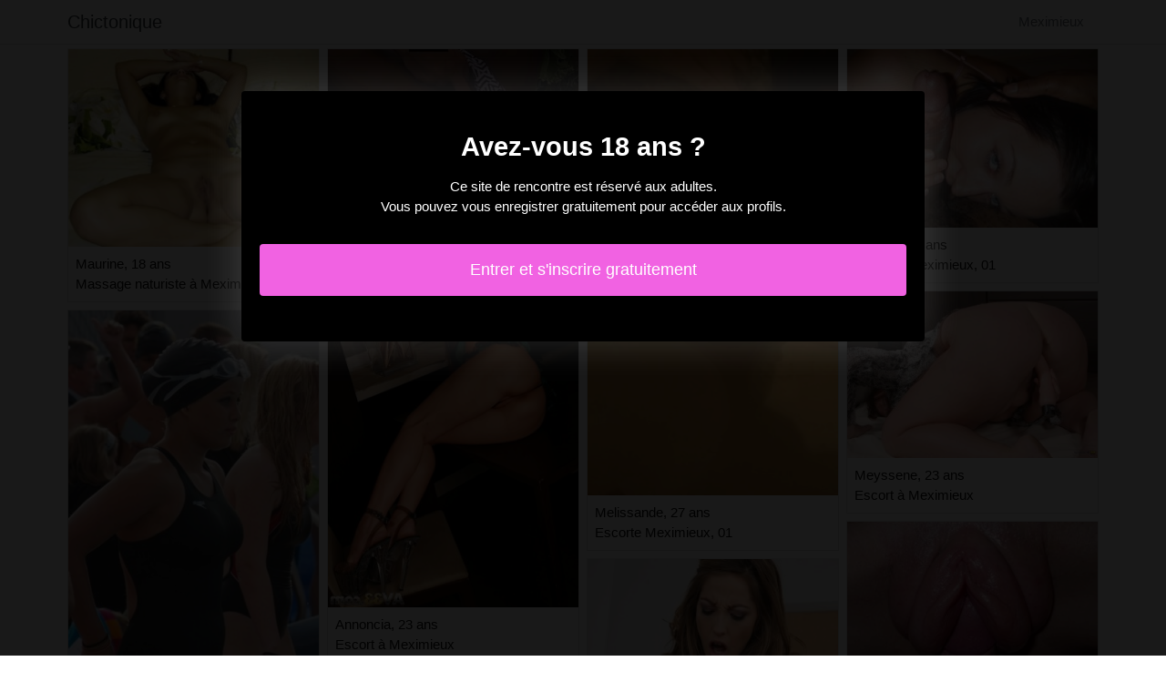

--- FILE ---
content_type: text/html; charset=UTF-8
request_url: https://www.chictonique.com/fr/meximieux-01/escort
body_size: 3382
content:
<!doctype html>
<html lang="fr">
  <head>
    <meta charset="utf-8">
    <meta name="viewport" content="width=device-width, initial-scale=1, shrink-to-fit=no">
    <link rel="stylesheet" href="/css/bootstrap.min.css" >
	<link rel="icon" href="/favicon.ico" />
	<title>Escort Meximieux (01) - Chictonique</title>
<meta name="description" content="Escort Meximieux (01), Maurine 18 ans massage naturiste à Meximieux, 01, Domitilde 28 ans escortes girls Meximieux, 01, Louanna 33 ans escort Meximieux."/>
<link rel="canonical" href="https://www.chictonique.com/fr/meximieux-01/escort" />
<meta name="robots" content="noarchive">
	
	<style>
        body{color: #0c0c0c;font-size: 15px;padding-bottom: 50px;}
        img{max-width: 100%;}
        a,a:hover,a:active,a:visited{color: #0c0c0c;}
        
        nav{max-height:49px;overflow:hidden;}
        
        .card-columns{column-count: 1;column-gap: 0.5rem;}
        .card-columns .border{width: 100%}
        
        @media (min-width: 576px){
            .card-columns{column-count: 2;}
            .marie-hortense{column-count: 2;}
            .marie-hortense li{list-style-position: inside;line-height: 22px;}
        }
        @media (min-width: 768px){
            .card-columns{column-count: 3;}
            .marie-hortense{column-count: 2;}
        }
        @media (min-width: 990px){
            .card-columns{column-count: 4;}
            .marie-hortense{column-count: 3;}
        }
        @media (min-width: 1200px){
            .marie-hortense{column-count: 4;}
        }
        
        .marie-hortense{padding: 0;}
        .marie-hortense li{list-style-position: inside;line-height: 32px;}
        
        #overlay {
          position: fixed;
          display: none;
          width: 100%;
          height: 100%;
          top: 0;
          left: 0;
          right: 0;
          bottom: 0;
          background-color: rgba(0,0,0,0.9);
          z-index: 2;
          padding: 20px;
        }
        
        #overlay div{
        	padding: 20px;margin: 80px auto 0 auto;max-width: 750px;background-color: #000;color: #FFF;box-shadow: 0 0 40px 5px rgba(255,255,255,.15);
        }
        
        #overlay a{
        	padding: 15px;display: block;margin: 30px auto;text-align: center;color: #fff;text-decoration: none;background-color: #f162e2;font-size: 18px;
        }
        #overlay h3{
        	text-align:center;font-size: 1.8rem;margin: 1.5rem 0 1rem;font-weight: 700;color: #fff;
        }
        
    </style>
	
  	</head>
  	<body id="body" >
    <nav class="navbar navbar-expand-lg navbar-dark p-0 border-bottom">
    	<div class="container p-1">
    		<a class="navbar-brand text-dark" href="/">Chictonique</a>
    				<span itemprop="address" itemscope="" itemtype="http://schema.org/PostalAddress" class="nav-link disabled">
		<span itemprop="addressLocality">Meximieux</span>
	</span>
		
		</div>
	</nav>
	
    
<div class="container" >
	<div class="row">
		<div class="col-md-12 p-1 content">
		
			 			 
			 				 	
			 				 	
		 					 		<div class="card-columns">
			<div class="d-inline-block border mb-2 position-relative" >
        	<img src="//cdn.chictonique.com/151493_300.jpg" alt="Maurine massage sensuel Meximieux" class="w-100" >
            <div class="p-2" >
            	Maurine, 18 ans
            	            	<br>Massage naturiste à Meximieux, 01
            	            </div>
        </div>
			<div class="d-inline-block border mb-2 position-relative" >
        	<img src="//cdn.chictonique.com/69323_300.jpg" alt="Domitilde escort Meximieux" class="w-100" >
            <div class="p-2" >
            	Domitilde, 28 ans
            	            	<br>Escortes girls Meximieux, 01
            	            </div>
        </div>
			<div class="d-inline-block border mb-2 position-relative" >
        	<img src="//cdn.chictonique.com/141790_300.jpg" alt="Louanna annonces escort à Meximieux, 01" class="w-100" >
            <div class="p-2" >
            	Louanna, 33 ans
            	            	<br>Escort Meximieux
            	            </div>
        </div>
			<div class="d-inline-block border mb-2 position-relative" >
        	<img src="//cdn.chictonique.com/131392_300.jpg" alt="Tamina escort Meximieux" class="w-100" >
            <div class="p-2" >
            	Tamina, 20 ans
            	            	<br>Escort à Meximieux, 01
            	            </div>
        </div>
			<div class="d-inline-block border mb-2 position-relative" >
        	<img src="//cdn.chictonique.com/143010_300.jpg" alt="Nilla escort Meximieux, 01" class="w-100" >
            <div class="p-2" >
            	Nilla, 25 ans
            	            	<br>Escort Meximieux
            	            </div>
        </div>
			<div class="d-inline-block border mb-2 position-relative" >
        	<img src="//cdn.chictonique.com/149717_300.jpg" alt="Sawda escorte girl à Meximieux, 01" class="w-100" >
            <div class="p-2" >
            	Sawda, 33 ans
            	            	<br>Escort à Meximieux
            	            </div>
        </div>
			<div class="d-inline-block border mb-2 position-relative" >
        	<img src="//cdn.chictonique.com/112586_300.jpg" alt="Katixa massage érotique Meximieux, 01" class="w-100" >
            <div class="p-2" >
            	Katixa, 34 ans
            	            	<br>Escort Meximieux
            	            </div>
        </div>
			<div class="d-inline-block border mb-2 position-relative" >
        	<img src="//cdn.chictonique.com/52115_300.jpg" alt="Annoncia putes à Meximieux, 01" class="w-100" >
            <div class="p-2" >
            	Annoncia, 23 ans
            	            	<br>Escort à Meximieux
            	            </div>
        </div>
			<div class="d-inline-block border mb-2 position-relative" >
        	<img src="//cdn.chictonique.com/857_300.jpg" alt="Candice escort Meximieux, 01" class="w-100" >
            <div class="p-2" >
            	Candice, 31 ans
            	            	<br>Escort à Meximieux
            	            </div>
        </div>
			<div class="d-inline-block border mb-2 position-relative" >
        	<img src="//cdn.chictonique.com/100377_300.jpg" alt="Lahyna escort Meximieux" class="w-100" >
            <div class="p-2" >
            	Lahyna, 20 ans
            	            	<br>Prostituées à Meximieux, 01
            	            </div>
        </div>
			<div class="d-inline-block border mb-2 position-relative" >
        	<img src="//cdn.chictonique.com/51192_300.jpg" alt="Kaia escort Meximieux" class="w-100" >
            <div class="p-2" >
            	Kaia, 34 ans
            	            	<br>Escort à Meximieux, 01
            	            </div>
        </div>
			<div class="d-inline-block border mb-2 position-relative" >
        	<img src="//cdn.chictonique.com/120085_300.jpg" alt="Shalyna soirée libertine Meximieux, 01" class="w-100" >
            <div class="p-2" >
            	Shalyna, 35 ans
            	            	<br>Rencontre dominatrice à Meximieux, 01
            	            </div>
        </div>
			<div class="d-inline-block border mb-2 position-relative" >
        	<img src="//cdn.chictonique.com/89500_300.jpg" alt="Melissande escort Meximieux" class="w-100" >
            <div class="p-2" >
            	Melissande, 27 ans
            	            	<br>Escorte Meximieux, 01
            	            </div>
        </div>
			<div class="d-inline-block border mb-2 position-relative" >
        	<img src="//cdn.chictonique.com/70092_300.jpg" alt="Remedio rencontre échangiste à Meximieux" class="w-100" >
            <div class="p-2" >
            	Remedio, 26 ans
            	            	<br>Escort à Meximieux, 01
            	            </div>
        </div>
			<div class="d-inline-block border mb-2 position-relative" >
        	<img src="//cdn.chictonique.com/156720_300.jpg" alt="Mildrede escort à Meximieux, 01" class="w-100" >
            <div class="p-2" >
            	Mildrede, 20 ans
            	            	<br>Pute à Meximieux, 01
            	            </div>
        </div>
			<div class="d-inline-block border mb-2 position-relative" >
        	<img src="//cdn.chictonique.com/94812_300.jpg" alt="Naja sauna libertin à Meximieux, 01" class="w-100" >
            <div class="p-2" >
            	Naja, 35 ans
            	            	<br>Annonces escort à Meximieux
            	            </div>
        </div>
			<div class="d-inline-block border mb-2 position-relative" >
        	<img src="//cdn.chictonique.com/140249_300.jpg" alt="Klarissa escort à Meximieux" class="w-100" >
            <div class="p-2" >
            	Klarissa, 31 ans
            	            	<br>Escorts girls Meximieux
            	            </div>
        </div>
			<div class="d-inline-block border mb-2 position-relative" >
        	<img src="//cdn.chictonique.com/133103_300.jpg" alt="Zaza boite libertine à Meximieux" class="w-100" >
            <div class="p-2" >
            	Zaza, 19 ans
            	            	<br>Escort à Meximieux
            	            </div>
        </div>
			<div class="d-inline-block border mb-2 position-relative" >
        	<img src="//cdn.chictonique.com/144733_300.jpg" alt="Andrine escort à Meximieux" class="w-100" >
            <div class="p-2" >
            	Andrine, 19 ans
            	            	<br>Escort à Meximieux, 01
            	            </div>
        </div>
			<div class="d-inline-block border mb-2 position-relative" >
        	<img src="//cdn.chictonique.com/33855_300.jpg" alt="Meyssene escort Meximieux, 01" class="w-100" >
            <div class="p-2" >
            	Meyssene, 23 ans
            	            	<br>Escort à Meximieux
            	            </div>
        </div>
			<div class="d-inline-block border mb-2 position-relative" >
        	<img src="//cdn.chictonique.com/146644_300.jpg" alt="Zabou escort Meximieux" class="w-100" >
            <div class="p-2" >
            	Zabou, 22 ans
            	            	<br>Escort à Meximieux
            	            </div>
        </div>
			<div class="d-inline-block border mb-2 position-relative" >
        	<img src="//cdn.chictonique.com/126284_300.jpg" alt="Ysia escort à Meximieux, 01" class="w-100" >
            <div class="p-2" >
            	Ysia, 31 ans
            	            	<br>Escort à Meximieux
            	            </div>
        </div>
			<div class="d-inline-block border mb-2 position-relative" >
        	<img src="//cdn.chictonique.com/94514_300.jpg" alt="Idalia massage sensuel Meximieux, 01" class="w-100" >
            <div class="p-2" >
            	Idalia, 22 ans
            	            	<br>Prostituée à Meximieux
            	            </div>
        </div>
			<div class="d-inline-block border mb-2 position-relative" >
        	<img src="//cdn.chictonique.com/72438_300.jpg" alt="Akila massage naturiste Meximieux" class="w-100" >
            <div class="p-2" >
            	Akila, 31 ans
            	            	<br>Prostituée à Meximieux
            	            </div>
        </div>
			<div class="d-inline-block border mb-2 position-relative" >
        	<img src="//cdn.chictonique.com/88734_300.jpg" alt="Cyrillia escort à Meximieux, 01" class="w-100" >
            <div class="p-2" >
            	Cyrillia, 24 ans
            	            	<br>Escort Meximieux, 01
            	            </div>
        </div>
			<div class="d-inline-block border mb-2 position-relative" >
        	<img src="//cdn.chictonique.com/106110_300.jpg" alt="Jing escort Meximieux, 01" class="w-100" >
            <div class="p-2" >
            	Jing, 35 ans
            	            	<br>Escort Meximieux, 01
            	            </div>
        </div>
	</div>								
			 			 
			 	        			<h1>Meximieux escort</h1>
			 				 	
			 				 	
		 						
			 			 
			 				 	
			 				 	
		 						
			 			 
			 				 	
			 				 	
		 						
			 			 
			 				 	
			 				 	
		 						
			 			 
			 				 	
			 				 	
		 						
			 			 
			 				 	
			 				 	
		 						
			 			 
			 				 	
			 				 	
		 						
			 			 
			 				 	
			 				 	
		 						
			 			 
			 				 	
			 				 	
		 						
			 			 
			 				 	
			 				 	
		 						
			 			 
			 				 	
			 				 	
		 						
			 			 
			 				 	
			 				 	
		 						
			 			 
			 				 	
			 				 	
		 						
			 			 
			 				 	
			 				 	
		 						
			 			 
			 				 	
			 				 	
		 						
			 			 
			 				 	
			 				 	
		 						
			 			 
			 				 	
			 				 	
		 						
			 			 
			 				 	
			 				 	
		 						
			 			 
			 				 	
			 				 	
		 						
			 			 
			 				 	
			 				 	
		 						
			 			 
			 				 	
			 				 	
		 						
			 			 
			 				 	
			 				 	
		 						
			 			 
			 				 	
			 				 	
		 						
			 			 
			 				 	
			 				 	
		 						
			 			 
			 				 	
			 				 	
		 						
			 			 
			 				 	
			 				 	
		 						
			 			 
			 				 	
			 				 	
		 						
			 			 
			 				 	
			 				 	
		 						
			 			 
			 				 	
			 				 	
		 						
			 			 
			 				 	
			 				 	
		 						
			 			 
			 				 	
			 				 	
		 						
			 			 
			 				 	
			 				 	
		 						
			 			 
			 				 	
			 				 	
		 						
			 			 
			 				 	
			 				 	
		 						
			 			 
			 				 	
			 				 	
		 						
			 			 
			 				 	
			 				 	
		 						
			 			 
			 				 	
			 				 	
		 						
			 			 
			 				 	
			 				 	
		 						
			 			 
			 				 	
			 				 	
		 						
			 			 
			 				 	
			 				 	
		 						
			 			 
			 				 	
			 				 	
		 						
			 			 
			 				 	
			 				 	
		 						
			 			 
			 				 	
			 				 	
		 						
			 			 
			 				 	
			 				 	
		 						
			 			 
			 				 	
			 				 	
		 						
			 			 
			 				 	
			 				 	
		 						
			 			 
			 				 	
			 				 	
		 						
			 			 
			 				 	
			 				 	
		 						
			 			 
			 				 	
			 				 	
		 						
			 			 
			 				 	
			 				 	
		 						
			 			 
			 				 	
			 				 	
		 						
			 			 
			 				 	
			 				 	
		 						
			 			 
			 				 	
			 				 	
		 						
			 			 
			 				 	
			 				 	
		 						
			 			 
			 				 	
			 				 	
		 						
			 			 
			 				 	
			 				 	
		 						
			 			 
			 				 	
			 				 	
		 						
			 			 
			 		 		<ul class="marie-hortense" >
		 					 			<li>Meximieux (01): escort trav.</li>
		 					 			<li>Meximieux (01): escort musclée.</li>
		 					 			<li>Meximieux (01): massage sexy.</li>
		 					 			<li>Meximieux (01): escort bondage.</li>
		 					 			<li>Meximieux (01): escort black.</li>
		 					 			<li>Meximieux (01): escort prostate.</li>
		 					 			<li>Meximieux (01): escort croate.</li>
		 					 			<li>Meximieux (01): escort naturelle.</li>
		 					 			<li>Meximieux (01): escort hermaphrodite.</li>
		 					 			<li>Meximieux (01): escort latex.</li>
		 					 			<li>Meximieux (01): massage naturiste.</li>
		 					 			<li>Meximieux (01): escort footjob.</li>
		 					 			<li>Meximieux (01): rencontre salope.</li>
		 					 			<li>Meximieux (01): rencontre coquine.</li>
		 					 			<li>Meximieux (01): escort chic.</li>
		 					 			<li>Meximieux (01): prostituée.</li>
		 					 			<li>Meximieux (01): escorte trans.</li>
		 					 			<li>Meximieux (01): escort hardcore.</li>
		 					 			<li>Meximieux (01): escort sportive.</li>
		 					 			<li>Meximieux (01): escort arabe.</li>
		 					 			<li>Meximieux (01): escort amateur.</li>
		 					 			<li>Meximieux (01): escort enceinte.</li>
		 					 			<li>Meximieux (01): escort étudiante.</li>
		 					 			<li>Meximieux (01): escort gothique.</li>
		 					 			<li>Meximieux (01): escort bukkake.</li>
		 						 	</ul>
			 			 
			              	<div class="embed-responsive embed-responsive-16by9 mb-4">
                	<object class="embed-responsive-item" data="https://maps.google.com/maps?f=q&source=s_q&hl=fr&geocode=&q=Meximieux+01+France&aq=&ie=UTF8&hq=&t=m&output=embed" frameborder="0"  scrolling="no" ></object>
            	</div>
						
                        <ul class="marie-hortense" >
            	            		            		<li><a href="https://www.chictonique.com/fr/saint-avold-57/escort">Saint-Avold (57): escort</a></li>
            		            	            		            		<li><a href="https://www.chictonique.com/fr/sceaux-92/escort">Sceaux (92): escort</a></li>
            		            	            		            		<li><a href="https://www.chictonique.com/fr/couzeix-87/escort">Couzeix (87): escort</a></li>
            		            	            		            		<li><a href="https://www.chictonique.com/fr/sisteron-05/escort">Sisteron (05): escort</a></li>
            		            	            		            		<li><a href="https://www.chictonique.com/fr/eragny-95/escort">Éragny (95): escort</a></li>
            		            	            		            		<li><a href="https://www.chictonique.com/fr/wingles-62/escort">Wingles (62): escort</a></li>
            		            	            		            		<li><a href="https://www.chictonique.com/fr/ploemeur-56/escort">Ploemeur (56): escort</a></li>
            		            	            		            		<li><a href="https://www.chictonique.com/fr/pierrefitte-sur-seine-93/escort">Pierrefitte-sur-Seine (93): escort</a></li>
            		            	            		            		<li><a href="https://www.chictonique.com/fr/sainte-adresse-76/escort">Sainte-Adresse (76): escort</a></li>
            		            	            		            		<li><a href="https://www.chictonique.com/fr/cachan-94/escort">Cachan (94): escort</a></li>
            		            	            		            		<li><a href="https://www.chictonique.com/fr/blere-37/escort">Bléré (37): escort</a></li>
            		            	            		            		<li><a href="https://www.chictonique.com/fr/paris-6-75/escort">Paris 6 (75): escort</a></li>
            		            	            		            		<li><a href="https://www.chictonique.com/fr/carrieres-sur-seine-78/escort">Carrières-sur-Seine (78): escort</a></li>
            		            	            		            		<li><a href="https://www.chictonique.com/fr/la-garde-83/escort">La Garde (83): escort</a></li>
            		            	            		            		<li><a href="https://www.chictonique.com/fr/chateau-gontier-53/escort">Château-Gontier (53): escort</a></li>
            		            	            		            		<li><a href="https://www.chictonique.com/fr/laval-53/escort">Laval (53): escort</a></li>
            		            	            		            		<li><a href="https://www.chictonique.com/fr/paris-75/escort">Paris (75): escort</a></li>
            		            	            		            		<li><a href="https://www.chictonique.com/fr/saint-thibault-des-vignes-77/escort">Saint-Thibault-des-Vignes (77): escort</a></li>
            		            	            		            		<li><a href="https://www.chictonique.com/fr/rosny-sur-seine-78/escort">Rosny-sur-Seine (78): escort</a></li>
            		            	            		            		<li><a href="https://www.chictonique.com/fr/beauvais-60/escort">Beauvais (60): escort</a></li>
            		            	            		            		<li><a href="https://www.chictonique.com/fr/saint-benoit-86/escort">Saint-Benoît (86): escort</a></li>
            		            	            		            		<li><a href="https://www.chictonique.com/fr/gaillac-81/escort">Gaillac (81): escort</a></li>
            		            	            		            		<li><a href="https://www.chictonique.com/fr/fougeres-35/escort">Fougères (35): escort</a></li>
            		            	            		            		<li><a href="https://www.chictonique.com/fr/amiens-80/escort">Amiens (80): escort</a></li>
            		            	            		            		<li><a href="https://www.chictonique.com/fr/lagnieu-01/escort">Lagnieu (01): escort</a></li>
            		            	            </ul>
            			
        </div>
	</div>
</div>

    
    <footer>
      <div class="container">
        <p class="text-center" >
          <a href="https://www.chictonique.com/sitemap">Sitemap</a>
        </p>
      </div>
    </footer>
    
    <div id="overlay" ></div>
    
    <script src="/js/jquery-3.5.1.min.js" ></script>
    <script type="text/javascript">
		
        function showOverlay()
        {
        	$("#overlay").empty();
        	$.ajax({
        		url : '/fr/overlay',
        		type : 'POST',
        		dataType : 'html',
        		success : function(html) {
        			$("#overlay").html(html);
        			$("#overlay").show();
        			$("body").css('overflow', 'hidden');
        		}
        	});
        }

                    $( document ).ready(function() {
            	showOverlay();
            });
        
        function addVisitor()
        {
        	$.post( "/fr/add-visitor" );
        }

        $( document ).ready(function() {
        	addVisitor();
        });
    </script>
    
        <script defer src="https://static.cloudflareinsights.com/beacon.min.js/vcd15cbe7772f49c399c6a5babf22c1241717689176015" integrity="sha512-ZpsOmlRQV6y907TI0dKBHq9Md29nnaEIPlkf84rnaERnq6zvWvPUqr2ft8M1aS28oN72PdrCzSjY4U6VaAw1EQ==" data-cf-beacon='{"version":"2024.11.0","token":"04267b09fa4a48ba9deb7e5268c7bbd8","r":1,"server_timing":{"name":{"cfCacheStatus":true,"cfEdge":true,"cfExtPri":true,"cfL4":true,"cfOrigin":true,"cfSpeedBrain":true},"location_startswith":null}}' crossorigin="anonymous"></script>
</body>
</html>

--- FILE ---
content_type: text/html; charset=UTF-8
request_url: https://www.chictonique.com/fr/overlay
body_size: -7
content:
<div class="rounded text-center" >
	<h3>Avez-vous 18 ans ?</h3>
	<p>Ce site de rencontre est réservé aux adultes.<br>Vous pouvez vous enregistrer gratuitement pour accéder aux profils.</p>
	<a href="https://www.chictonique.com/fr/register" class="rounded" rel="nofollow" >Entrer et s&#039;inscrire gratuitement</a>
</div>